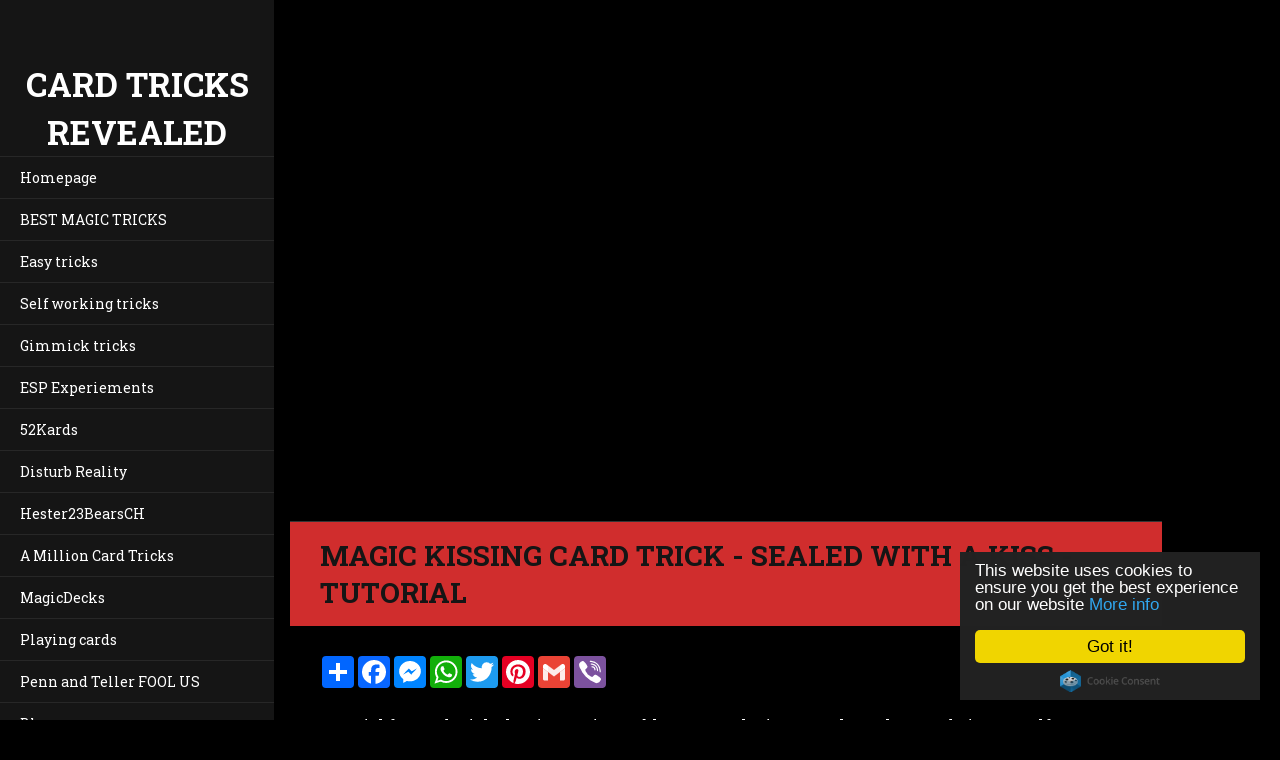

--- FILE ---
content_type: text/html; charset=UTF-8
request_url: https://www.cardtricksrevealed.com/products/magic-kissing-card-trick-sealed-with-a-kiss-tutorial/
body_size: 6471
content:
<!doctype html>
<!--[if IE 8]><html class="lt-ie10 lt-ie9 no-js" lang="en"> <![endif]-->
<!--[if IE 9]><html class="lt-ie10 no-js" lang="en"> <![endif]-->
<!--[if gt IE 9]><!-->
<html class="no-js" lang="en">
<!--<![endif]-->
	<head>
		<base href="https://www.cardtricksrevealed.com/">
  <meta charset="utf-8">
  <meta name="description" content="Tutorial for card trick that is starting to blow up on the internet, learn how to do it yourself. As performed by Dynamo, also known as the French Kiss.">
  <meta name="keywords" content="Magic Kissing Card Trick Sealed With Kiss Tutorial, Intermediate Card Tricks, card tricks revealed, ">
  <meta name="generator" content="Webnode">
  <meta name="apple-mobile-web-app-capable" content="yes">
  <meta name="apple-mobile-web-app-status-bar-style" content="black">
  <meta name="format-detection" content="telephone=no">
    <link rel="shortcut icon" href="https://9e561b8bef.clvaw-cdnwnd.com/2437bc506873ff1e0b7e44538a65252c/200000489-35ba437ad6/favicon2.ico">
<link rel="canonical" href="https://www.cardtricksrevealed.com/products/magic-kissing-card-trick-sealed-with-a-kiss-tutorial/">
<script type="text/javascript">(function(i,s,o,g,r,a,m){i['GoogleAnalyticsObject']=r;i[r]=i[r]||function(){
			(i[r].q=i[r].q||[]).push(arguments)},i[r].l=1*new Date();a=s.createElement(o),
			m=s.getElementsByTagName(o)[0];a.async=1;a.src=g;m.parentNode.insertBefore(a,m)
			})(window,document,'script','//www.google-analytics.com/analytics.js','ga');ga('create', 'UA-797705-6', 'auto',{"name":"wnd_header"});ga('wnd_header.set', 'dimension1', 'W1');ga('wnd_header.set', 'anonymizeIp', true);ga('wnd_header.send', 'pageview');var _gaq = _gaq || [];
				  (function() {
					var ga = document.createElement('script'); ga.type = 'text/javascript'; ga.async = true;
					ga.src = ('https:' == location.protocol ? 'https://ssl' : 'https://www') + '.google-analytics.com/ga.js';
					var s = document.getElementsByTagName('script')[0]; s.parentNode.insertBefore(ga, s);
				  })(); _gaq.push(['_setAccount', 'UA-60911050-1']);_gaq.push(['_trackPageview']);_gaq.push(['_gat._anonymizeIp']);var pageTrackerAllTrackEvent=function(category,action,opt_label,opt_value){ga('send', 'event', category, action, opt_label, opt_value)};</script>
  <link rel="alternate" type="application/rss+xml" href="https://cardtricksrevealed.com/rss/all.xml" title="">
<!--[if lte IE 9]><style type="text/css">.cke_skin_webnode iframe {vertical-align: baseline !important;}</style><![endif]-->
		<meta http-equiv="X-UA-Compatible" content="IE=edge">
		<title>Magic Kissing Card Trick - Sealed With A Kiss - TUTORIAL</title>
		<meta name="viewport" content="width=device-width, initial-scale=1.0, maximum-scale=1.0, user-scalable=no">
		
		<link rel="stylesheet" href="/css/style.css" />
		<meta name="p:domain_verify" content="1fa9894db62e59976a9c0df9a291015c"/>
		<script type="text/javascript" language="javascript" src="/js/script.min.js"></script>


		<script type="text/javascript">
		/* <![CDATA[ */
		wtf.texts.set("photogallerySlideshowStop", 'Pause');
		wtf.texts.set("photogallerySlideshowStart", 'Slideshow');
		wtf.texts.set("faqShowAnswer", 'Expand FAQ');
		wtf.texts.set("faqHideAnswer", 'Colapse FAQ');
		wtf.texts.set("menuLabel", 'Menu');
		/* ]]> */
		</script>
    
    <!-- Begin Cookie Consent plugin by Silktide - https://silktide.com/cookieconsent -->
<script type="text/javascript">
    window.cookieconsent_options = {"message":"This website uses cookies to ensure you get the best experience on our website","dismiss":"Got it!","learnMore":"More info","link":"https://www.cardtricksrevealed.com/cookies","theme":"dark-floating"};
</script>

<script type="text/javascript" src="//cdnjs.cloudflare.com/ajax/libs/cookieconsent2/1.0.10/cookieconsent.min.js"></script>
<!-- End Cookie Consent plugin -->

<script async src="//pagead2.googlesyndication.com/pagead/js/adsbygoogle.js"></script>
<script>
     (adsbygoogle = window.adsbygoogle || []).push({
          google_ad_client: "ca-pub-8668491543049255",
          enable_page_level_ads: true
     });
</script>



	
				<script type="text/javascript">
				/* <![CDATA[ */
					
					if (typeof(RS_CFG) == 'undefined') RS_CFG = new Array();
					RS_CFG['staticServers'] = new Array('https://d11bh4d8fhuq47.cloudfront.net/');
					RS_CFG['skinServers'] = new Array('https://d11bh4d8fhuq47.cloudfront.net/');
					RS_CFG['filesPath'] = 'https://www.cardtricksrevealed.com/_files/';
					RS_CFG['filesAWSS3Path'] = 'https://9e561b8bef.clvaw-cdnwnd.com/2437bc506873ff1e0b7e44538a65252c/';
					RS_CFG['lbClose'] = 'Close';
					RS_CFG['skin'] = 'default';
					if (!RS_CFG['labels']) RS_CFG['labels'] = new Array();
					RS_CFG['systemName'] = 'Webnode';
						
					RS_CFG['responsiveLayout'] = 1;
					RS_CFG['mobileDevice'] = 0;
					RS_CFG['labels']['copyPasteSource'] = 'Read more:';
					
				/* ]]> */
				</script><script type="text/javascript" src="https://d11bh4d8fhuq47.cloudfront.net/_system/client/js/compressed/frontend.package.1-3-108.js?ph=9e561b8bef"></script><style type="text/css"></style></head>
	<body>

  
  <div id="fb-root"></div>
<script>(function(d, s, id) {
  var js, fjs = d.getElementsByTagName(s)[0];
  if (d.getElementById(id)) return;
  js = d.createElement(s); js.id = id;
  js.src = 'https://connect.facebook.net/cs_CZ/sdk.js#xfbml=1&version=v3.0';
  fjs.parentNode.insertBefore(js, fjs);
}(document, 'script', 'facebook-jssdk'));</script>

		<div id="wrapper" class="index">

			<div id="content" class="centered">

					<header id="header" class="wide">
							<div id="logo-wrapper" class="">
							    <div id="logo"><a href="home/" title="Go to Homepage."><span id="rbcSystemIdentifierLogo">Card tricks revealed</span></a></div>							</div>
							 
<!-- <div id="slogan" class="">
    <span id="rbcCompanySlogan" class="rbcNoStyleSpan"></span></div>   -->


 
<div id="menu-links" class="">
    <a id="menu-link" href="#menu">
        Menu    </a>

	<a id="fulltext-link" href="#fulltext">
		Search site	</a>
</div>
 
 
 


					</header>

				<main id="main" class="wide">
        
        
            
<!-- TOP AD -->	
<div class="video-container">
<iframe width="560" height="315" src="https://www.youtube.com/embed/CPZ2QPZ8TzU?si=tuspwHgZ9MytES9Q" title="YouTube video player" frameborder="0" allow="accelerometer; autoplay; clipboard-write; encrypted-media; gyroscope; picture-in-picture; web-share" allowfullscreen></iframe></p>
</div>




<!-- NAVIGATION -->


<!-- <div id="navigator" class=""> -->
<!--	<div id="pageNavigator" class="rbcContentBlock"><a class="navFirstPage" href="/home/">Homepage</a><span class="separator"> &gt; </span>    <span id="navCurrentPage">Magic Kissing Card Trick - Sealed With A Kiss - TUTORIAL</span></div> -->
<!-- </div> -->	           
						 
<div class="column">

	

		<article class="widget widget-product-detail">
			<header>
				<h1 class="widget-title">Magic Kissing Card Trick - Sealed With A Kiss - TUTORIAL</h1>
			</header>
           


			<div class="widget-content">
<!-- AddToAny BEGIN -->
<div class="a2a_kit a2a_kit_size_32 a2a_default_style">
<a class="a2a_dd" href="https://www.addtoany.com/share"></a>
<a class="a2a_button_facebook"></a>
<a class="a2a_button_facebook_messenger"></a>
<a class="a2a_button_whatsapp"></a>
<a class="a2a_button_twitter"></a>
<a class="a2a_button_pinterest"></a>
<a class="a2a_button_google_gmail"></a>
<a class="a2a_button_viber"></a>
</div>
<script async src="https://static.addtoany.com/menu/page.js"></script>
<!-- AddToAny END -->
<br />
<script async src="https://static.addtoany.com/menu/page.js"></script>
<!-- AddToAny END -->
				
				<div class="product-content"><p>Tutorial for card trick that is starting to blow up on the internet, learn how to do it yourself.</p>
<p>As performed by Dynamo, also known as the French Kiss.</p>
<h3>Video</h3>
<div class="video-container"><iframe width="560" height="315" src="https://www.youtube.com/embed/thWI9JJqU8U" frameborder="0" allow="accelerometer; autoplay; encrypted-media; gyroscope; picture-in-picture" allowfullscreen></iframe></div>
</div>
				<div class="cf"></div>
			</div>
			<footer class="widget-footer">
      
<!-- BOTTOM AD -->
<p style="text-align: center;"><a href="https://improvemagic.com/MasterMentalism"><span style="display: none;">&nbsp;</span><img alt="" height="240" src="https://9e561b8bef.clvaw-cdnwnd.com/2437bc506873ff1e0b7e44538a65252c/200003559-a53baa53bd/TOp-Benner-22.gif" width="800"><span style="display: none;">&nbsp;</span></a></p>



<h3>TIP: BEST ADVANCED CARD TRICKS!</h3> 


<div class="video-container"><iframe width="560" height="315" src="https://www.youtube.com/embed/rzn10Z9cikA" frameborder="0" allow="accelerometer; autoplay; clipboard-write; encrypted-media; gyroscope; picture-in-picture" allowfullscreen></iframe></div>
<br />     

        <div class="rbcTags">
<h4><a href="https://www.cardtricksrevealed.com/tags/">Tags</a>:</h4>
<p class="tags">
	<a href="/tags/Intermediate%20Card%20Tricks/" rel="tag">Intermediate Card Tricks</a>
		<span>|</span>
<a href="/tags/card%20tricks%20revealed/" rel="tag">card tricks revealed</a>
	
</p>
</div>
       <br />
			
				
			</footer>
		</article>

	
	<div class="rbcWidgetArea" style="text-align: center;"><div id="disqus_thread"></div>
<script>

/**
*  RECOMMENDED CONFIGURATION VARIABLES: EDIT AND UNCOMMENT THE SECTION BELOW TO INSERT DYNAMIC VALUES FROM YOUR PLATFORM OR CMS.
*  LEARN WHY DEFINING THESE VARIABLES IS IMPORTANT: https://disqus.com/admin/universalcode/#configuration-variables*/
/*
var disqus_config = function () {
this.page.url = PAGE_URL;  // Replace PAGE_URL with your page's canonical URL variable
this.page.identifier = PAGE_IDENTIFIER; // Replace PAGE_IDENTIFIER with your page's unique identifier variable
};
*/
(function() { // DON'T EDIT BELOW THIS LINE
var d = document, s = d.createElement('script');
s.src = 'https://cardtricksrevealed.disqus.com/embed.js';
s.setAttribute('data-timestamp', +new Date());
(d.head || d.body).appendChild(s);
})();
</script>
<noscript>Please enable JavaScript to view the <a href="https://disqus.com/?ref_noscript">comments powered by Disqus.</a></noscript>
                            </div>

		<div class="widget widget-tags">
			<h2 class="widget-title">Tags</h2>
			<div class="widget-content">
				<ul>

	
		<li><a href="/tags/Advanced%20card%20tricks/" style="font-size: 1.0000em;">Advanced card tricks</a></li>
	
	
		<li><a href="/tags/rope%20magic/" style="font-size: 0.8000em;">rope magic</a></li>
	
	
		<li><a href="/tags/Pranks/" style="font-size: 0.8000em;">Pranks</a></li>
	
	
		<li><a href="/tags/Street%20magic/" style="font-size: 1.0000em;">Street magic</a></li>
	
	
		<li><a href="/tags/Vlogs/" style="font-size: 1.0000em;">Vlogs</a></li>
	
	
		<li><a href="/tags/Penn%20and%20teller%20Fool%20Us/" style="font-size: 0.9000em;">Penn and teller Fool Us</a></li>
	
	
		<li><a href="/tags/magic%20review/" style="font-size: 0.8000em;">magic review</a></li>
	
	
		<li><a href="/tags/Pen%20tricks/" style="font-size: 0.8000em;">Pen tricks</a></li>
	
	
		<li><a href="/tags/rubber%20band%20tricks/" style="font-size: 0.8000em;">rubber band tricks</a></li>
	
	
		<li><a href="/tags/ESP%20Experiments/" style="font-size: 0.8000em;">ESP Experiments</a></li>
	
	
		<li><a href="/tags/coin%20tricks/" style="font-size: 0.9000em;">coin tricks</a></li>
	
	
		<li><a href="/tags/Double%20lift%20tutorials/" style="font-size: 0.8000em;">Double lift tutorials</a></li>
	
	
		<li><a href="/tags/Cardistry%20and%20card%20flourishes/" style="font-size: 1.1000em;">Cardistry and card flourishes</a></li>
	
	
		<li><a href="/tags/Card%20controls/" style="font-size: 1.0000em;">Card controls</a></li>
	
	
		<li><a href="/tags/False%20shuffles%20and%20false%20cuts/" style="font-size: 0.9000em;">False shuffles and false cuts</a></li>
	
	
		<li><a href="/tags/easy%20card%20tricks/" style="font-size: 1.8000em;">easy card tricks</a></li>
	
	
		<li><a href="/tags/Card%20Sleights/" style="font-size: 1.6000em;">Card Sleights</a></li>
	
	
		<li><a href="/tags/mobile%20apps%20for%20magic/" style="font-size: 0.8000em;">mobile apps for magic</a></li>
	
	
		<li><a href="/tags/Mentalism/" style="font-size: 1.1000em;">Mentalism</a></li>
	
	
		<li><a href="/tags/Blog/" style="font-size: 0.9000em;">Blog</a></li>
	
	
		<li><a href="/tags/Ellusionist%20playing%20cards/" style="font-size: 0.8000em;">Ellusionist playing cards</a></li>
	
	
		<li><a href="/tags/card%20tricks%20revealed/" style="font-size: 2.8000em;">card tricks revealed</a></li>
	
	
		<li><a href="/tags/magic%20tricks%20revealed/" style="font-size: 1.7000em;">magic tricks revealed</a></li>
	
	
		<li><a href="/tags/card%20tricks%20for%20beginners%20revealed/" style="font-size: 1.4000em;">card tricks for beginners revealed</a></li>
	
	
		<li><a href="/tags/Bicycle%20playing%20cards/" style="font-size: 0.9000em;">Bicycle playing cards</a></li>
	
	
		<li><a href="/tags/Intermediate%20Card%20Tricks/" style="font-size: 1.6000em;">Intermediate Card Tricks</a></li>
	
	
		<li><a href="/tags/Playing%20card%20reviews/" style="font-size: 1.0000em;">Playing card reviews</a></li>
	
	
		<li><a href="/tags/prediction%20card%20tricks/" style="font-size: 1.0000em;">prediction card tricks</a></li>
	
	
		<li><a href="/tags/impromptu%20card%20tricks/" style="font-size: 1.5000em;">impromptu card tricks</a></li>
	
	
		<li><a href="/tags/self%20working%20card%20tricks/" style="font-size: 1.1000em;">self working card tricks</a></li>
	

				</ul>
			</div>
			<div class="widget-footer"></div>
		</div>

	<div class="rbcWidgetArea" style="text-align: center;"> <script type="text/javascript">     window.cookieconsent_options = {"message":"This website uses cookies to ensure you get the best experience on our website","dismiss":"Got it!","learnMore":"More info","link":"https://www.cardtricksrevealed.com/cookies/","theme":"dark-floating"}; </script>  <script type="text/javascript" src="//cdnjs.cloudflare.com/ajax/libs/cookieconsent2/1.0.9/cookieconsent.min.js"></script>  </div></div>

 


				</main>

				<nav id="menu" role="navigation" class="vertical js-remove js-remove-section-header ">
				    

	<ul class="menu">
	<li class="first">
		<a href="/home/">
		Homepage
	</a>
	</li>
	<li>
		<a href="/best-magic-tricks/">
		BEST MAGIC TRICKS
	</a>
	</li>
	<li>
		<a href="/easy-card-tricks/">
		Easy tricks
	</a>
	</li>
	<li>
		<a href="/self-working-card-tricks/">
		Self working tricks
	</a>
	</li>
	<li>
		<a href="/gimmick-card-tricks/">
		Gimmick tricks
	</a>
	</li>
	<li>
		<a href="/esp-experiements/">
		ESP Experiements
	</a>
	</li>
	<li>
		<a href="/the52kards/">
		52Kards
	</a>
	</li>
	<li>
		<a href="/disturbreality/">
		Disturb Reality
	</a>
	</li>
	<li>
		<a href="/hester23bearsch/">
		Hester23BearsCH
	</a>
	</li>
	<li>
		<a href="/amillioncardtricks/">
		A Million Card Tricks
	</a>
	</li>
	<li>
		<a href="/magicdecks/">
		MagicDecks
	</a>
	</li>
	<li>
		<a href="/playing-card-reviews/">
		Playing cards
	</a>
	</li>
	<li>
		<a href="/penn-and-teller-fool-us/">
		Penn and Teller FOOL US
	</a>
	</li>
	<li>
		<a href="/blog/">
		Blog
	</a>
	</li>
	<li>
		<a href="/search2/">
		Search
	</a>
	</li>
	<li>
		<a href="/about/">
		About
	</a>
	</li>
	<li class="last">
		<a href="/best-card-tricks/">
		10 Best Card Tricks
	</a>
	</li>
</ul>
				
				</nav>
				 
 


				<footer id="footer" class="wide">
						<div id="contact" class="">
 
<!-- channel subscribe button can be here -->
           
            <div class="fb-page" data-href="https://www.facebook.com//cardtricksrevealedcom" data-tabs="" data-width="" data-height="" data-small-header="true" data-adapt-container-width="true" data-hide-cover="true" data-show-facepile="false"><blockquote cite="https://www.facebook.com/cardtricksrevealedcom" class="fb-xfbml-parse-ignore"><a href="https://www.facebook.com/cardtricksrevealedcom">Card tricks revealed</a></blockquote></div>
						    

		<div class="widget widget-contact">

	

		<h2 class="widget-title">Contact</h2>
		<div class="widget-content">
			
			

		<span class="contact-email"><a href="&#109;&#97;&#105;&#108;&#116;&#111;:&#105;&#110;&#102;&#111;&#64;&#99;&#97;&#114;&#100;&#116;&#114;&#105;&#99;&#107;&#115;&#114;&#101;&#118;&#101;&#97;&#108;&#101;&#100;&#46;&#99;&#111;&#109;"><span id="rbcContactEmail">&#105;&#110;&#102;&#111;&#64;&#99;&#97;&#114;&#100;&#116;&#114;&#105;&#99;&#107;&#115;&#114;&#101;&#118;&#101;&#97;&#108;&#101;&#100;&#46;&#99;&#111;&#109;</span></a></span>

	
			
		</div>

	

			<div class="widget-footer"></div>
		</div>

				
						</div>
						 
<div id="lang" class="">
    <div id="languageSelect"></div>			
</div>
 
 
<div id="copyright" class="">
    <span id="rbcFooterText" class="rbcNoStyleSpan">© 2020 All rights reserved.</span></div>
 
<div id="signature" class="">
    <span class="rbcSignatureText">Powered by <a href="https://www.webnode.com?utm_source=brand&amp;utm_medium=footer&amp;utm_campaign=premium" rel="nofollow" >Webnode</a></span></div>
 


				</footer>

				

			</div>

			

		</div>
        


	<div id="rbcFooterHtml"></div><script type="text/javascript"></script><script type="text/javascript">var keenTrackerCmsTrackEvent=function(id){if(typeof _jsTracker=="undefined" || !_jsTracker){return false;};try{var name=_keenEvents[id];var keenEvent={user:{u:_keenData.u,p:_keenData.p,lc:_keenData.lc,t:_keenData.t},action:{identifier:id,name:name,category:'cms',platform:'WND1',version:'2.1.157'},browser:{url:location.href,ua:navigator.userAgent,referer_url:document.referrer,resolution:screen.width+'x'+screen.height,ip:'57.141.20.24'}};_jsTracker.jsonpSubmit('PROD',keenEvent,function(err,res){});}catch(err){console.log(err)};};</script></body>
</html>

--- FILE ---
content_type: text/html; charset=utf-8
request_url: https://www.google.com/recaptcha/api2/aframe
body_size: 269
content:
<!DOCTYPE HTML><html><head><meta http-equiv="content-type" content="text/html; charset=UTF-8"></head><body><script nonce="GDmDQ1v7FXBNMGnEW-ghIg">/** Anti-fraud and anti-abuse applications only. See google.com/recaptcha */ try{var clients={'sodar':'https://pagead2.googlesyndication.com/pagead/sodar?'};window.addEventListener("message",function(a){try{if(a.source===window.parent){var b=JSON.parse(a.data);var c=clients[b['id']];if(c){var d=document.createElement('img');d.src=c+b['params']+'&rc='+(localStorage.getItem("rc::a")?sessionStorage.getItem("rc::b"):"");window.document.body.appendChild(d);sessionStorage.setItem("rc::e",parseInt(sessionStorage.getItem("rc::e")||0)+1);localStorage.setItem("rc::h",'1769651660393');}}}catch(b){}});window.parent.postMessage("_grecaptcha_ready", "*");}catch(b){}</script></body></html>